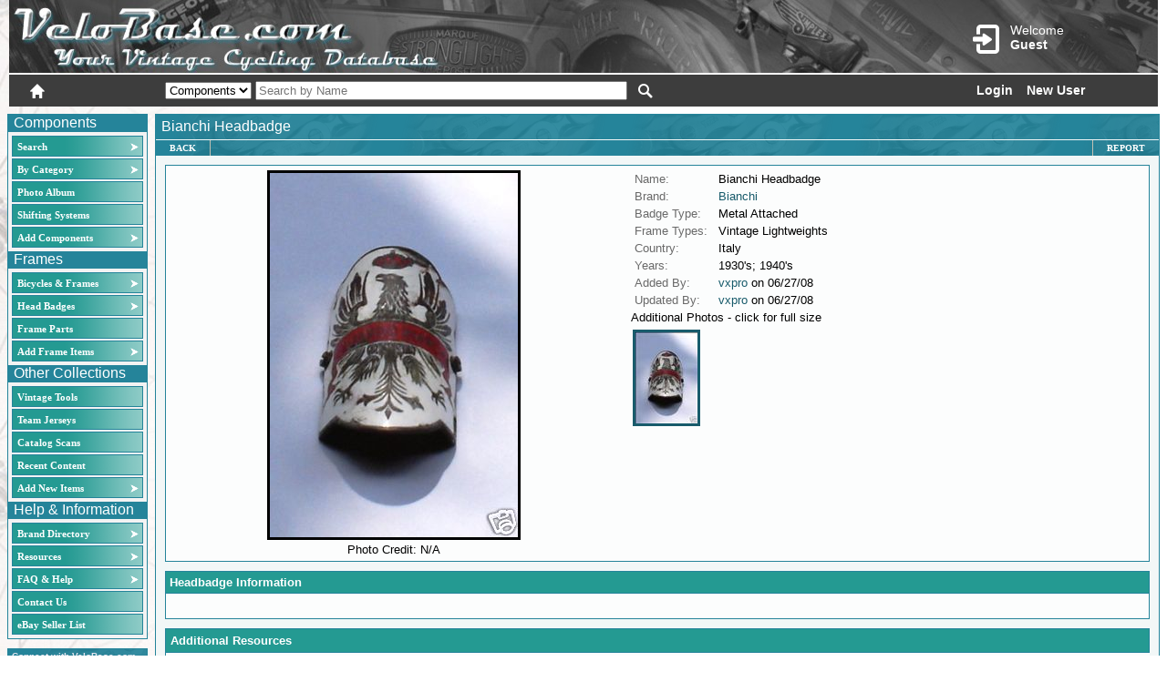

--- FILE ---
content_type: text/html; charset=utf-8
request_url: https://www.google.com/recaptcha/api2/anchor?ar=1&k=6LdGlL8ZAAAAANzoPg36qGmG9COAXiPipJfnn2lV&co=aHR0cHM6Ly92ZWxvYmFzZS5jb206NDQz&hl=en&v=PoyoqOPhxBO7pBk68S4YbpHZ&size=invisible&anchor-ms=20000&execute-ms=30000&cb=ghodvgf1a47r
body_size: 48680
content:
<!DOCTYPE HTML><html dir="ltr" lang="en"><head><meta http-equiv="Content-Type" content="text/html; charset=UTF-8">
<meta http-equiv="X-UA-Compatible" content="IE=edge">
<title>reCAPTCHA</title>
<style type="text/css">
/* cyrillic-ext */
@font-face {
  font-family: 'Roboto';
  font-style: normal;
  font-weight: 400;
  font-stretch: 100%;
  src: url(//fonts.gstatic.com/s/roboto/v48/KFO7CnqEu92Fr1ME7kSn66aGLdTylUAMa3GUBHMdazTgWw.woff2) format('woff2');
  unicode-range: U+0460-052F, U+1C80-1C8A, U+20B4, U+2DE0-2DFF, U+A640-A69F, U+FE2E-FE2F;
}
/* cyrillic */
@font-face {
  font-family: 'Roboto';
  font-style: normal;
  font-weight: 400;
  font-stretch: 100%;
  src: url(//fonts.gstatic.com/s/roboto/v48/KFO7CnqEu92Fr1ME7kSn66aGLdTylUAMa3iUBHMdazTgWw.woff2) format('woff2');
  unicode-range: U+0301, U+0400-045F, U+0490-0491, U+04B0-04B1, U+2116;
}
/* greek-ext */
@font-face {
  font-family: 'Roboto';
  font-style: normal;
  font-weight: 400;
  font-stretch: 100%;
  src: url(//fonts.gstatic.com/s/roboto/v48/KFO7CnqEu92Fr1ME7kSn66aGLdTylUAMa3CUBHMdazTgWw.woff2) format('woff2');
  unicode-range: U+1F00-1FFF;
}
/* greek */
@font-face {
  font-family: 'Roboto';
  font-style: normal;
  font-weight: 400;
  font-stretch: 100%;
  src: url(//fonts.gstatic.com/s/roboto/v48/KFO7CnqEu92Fr1ME7kSn66aGLdTylUAMa3-UBHMdazTgWw.woff2) format('woff2');
  unicode-range: U+0370-0377, U+037A-037F, U+0384-038A, U+038C, U+038E-03A1, U+03A3-03FF;
}
/* math */
@font-face {
  font-family: 'Roboto';
  font-style: normal;
  font-weight: 400;
  font-stretch: 100%;
  src: url(//fonts.gstatic.com/s/roboto/v48/KFO7CnqEu92Fr1ME7kSn66aGLdTylUAMawCUBHMdazTgWw.woff2) format('woff2');
  unicode-range: U+0302-0303, U+0305, U+0307-0308, U+0310, U+0312, U+0315, U+031A, U+0326-0327, U+032C, U+032F-0330, U+0332-0333, U+0338, U+033A, U+0346, U+034D, U+0391-03A1, U+03A3-03A9, U+03B1-03C9, U+03D1, U+03D5-03D6, U+03F0-03F1, U+03F4-03F5, U+2016-2017, U+2034-2038, U+203C, U+2040, U+2043, U+2047, U+2050, U+2057, U+205F, U+2070-2071, U+2074-208E, U+2090-209C, U+20D0-20DC, U+20E1, U+20E5-20EF, U+2100-2112, U+2114-2115, U+2117-2121, U+2123-214F, U+2190, U+2192, U+2194-21AE, U+21B0-21E5, U+21F1-21F2, U+21F4-2211, U+2213-2214, U+2216-22FF, U+2308-230B, U+2310, U+2319, U+231C-2321, U+2336-237A, U+237C, U+2395, U+239B-23B7, U+23D0, U+23DC-23E1, U+2474-2475, U+25AF, U+25B3, U+25B7, U+25BD, U+25C1, U+25CA, U+25CC, U+25FB, U+266D-266F, U+27C0-27FF, U+2900-2AFF, U+2B0E-2B11, U+2B30-2B4C, U+2BFE, U+3030, U+FF5B, U+FF5D, U+1D400-1D7FF, U+1EE00-1EEFF;
}
/* symbols */
@font-face {
  font-family: 'Roboto';
  font-style: normal;
  font-weight: 400;
  font-stretch: 100%;
  src: url(//fonts.gstatic.com/s/roboto/v48/KFO7CnqEu92Fr1ME7kSn66aGLdTylUAMaxKUBHMdazTgWw.woff2) format('woff2');
  unicode-range: U+0001-000C, U+000E-001F, U+007F-009F, U+20DD-20E0, U+20E2-20E4, U+2150-218F, U+2190, U+2192, U+2194-2199, U+21AF, U+21E6-21F0, U+21F3, U+2218-2219, U+2299, U+22C4-22C6, U+2300-243F, U+2440-244A, U+2460-24FF, U+25A0-27BF, U+2800-28FF, U+2921-2922, U+2981, U+29BF, U+29EB, U+2B00-2BFF, U+4DC0-4DFF, U+FFF9-FFFB, U+10140-1018E, U+10190-1019C, U+101A0, U+101D0-101FD, U+102E0-102FB, U+10E60-10E7E, U+1D2C0-1D2D3, U+1D2E0-1D37F, U+1F000-1F0FF, U+1F100-1F1AD, U+1F1E6-1F1FF, U+1F30D-1F30F, U+1F315, U+1F31C, U+1F31E, U+1F320-1F32C, U+1F336, U+1F378, U+1F37D, U+1F382, U+1F393-1F39F, U+1F3A7-1F3A8, U+1F3AC-1F3AF, U+1F3C2, U+1F3C4-1F3C6, U+1F3CA-1F3CE, U+1F3D4-1F3E0, U+1F3ED, U+1F3F1-1F3F3, U+1F3F5-1F3F7, U+1F408, U+1F415, U+1F41F, U+1F426, U+1F43F, U+1F441-1F442, U+1F444, U+1F446-1F449, U+1F44C-1F44E, U+1F453, U+1F46A, U+1F47D, U+1F4A3, U+1F4B0, U+1F4B3, U+1F4B9, U+1F4BB, U+1F4BF, U+1F4C8-1F4CB, U+1F4D6, U+1F4DA, U+1F4DF, U+1F4E3-1F4E6, U+1F4EA-1F4ED, U+1F4F7, U+1F4F9-1F4FB, U+1F4FD-1F4FE, U+1F503, U+1F507-1F50B, U+1F50D, U+1F512-1F513, U+1F53E-1F54A, U+1F54F-1F5FA, U+1F610, U+1F650-1F67F, U+1F687, U+1F68D, U+1F691, U+1F694, U+1F698, U+1F6AD, U+1F6B2, U+1F6B9-1F6BA, U+1F6BC, U+1F6C6-1F6CF, U+1F6D3-1F6D7, U+1F6E0-1F6EA, U+1F6F0-1F6F3, U+1F6F7-1F6FC, U+1F700-1F7FF, U+1F800-1F80B, U+1F810-1F847, U+1F850-1F859, U+1F860-1F887, U+1F890-1F8AD, U+1F8B0-1F8BB, U+1F8C0-1F8C1, U+1F900-1F90B, U+1F93B, U+1F946, U+1F984, U+1F996, U+1F9E9, U+1FA00-1FA6F, U+1FA70-1FA7C, U+1FA80-1FA89, U+1FA8F-1FAC6, U+1FACE-1FADC, U+1FADF-1FAE9, U+1FAF0-1FAF8, U+1FB00-1FBFF;
}
/* vietnamese */
@font-face {
  font-family: 'Roboto';
  font-style: normal;
  font-weight: 400;
  font-stretch: 100%;
  src: url(//fonts.gstatic.com/s/roboto/v48/KFO7CnqEu92Fr1ME7kSn66aGLdTylUAMa3OUBHMdazTgWw.woff2) format('woff2');
  unicode-range: U+0102-0103, U+0110-0111, U+0128-0129, U+0168-0169, U+01A0-01A1, U+01AF-01B0, U+0300-0301, U+0303-0304, U+0308-0309, U+0323, U+0329, U+1EA0-1EF9, U+20AB;
}
/* latin-ext */
@font-face {
  font-family: 'Roboto';
  font-style: normal;
  font-weight: 400;
  font-stretch: 100%;
  src: url(//fonts.gstatic.com/s/roboto/v48/KFO7CnqEu92Fr1ME7kSn66aGLdTylUAMa3KUBHMdazTgWw.woff2) format('woff2');
  unicode-range: U+0100-02BA, U+02BD-02C5, U+02C7-02CC, U+02CE-02D7, U+02DD-02FF, U+0304, U+0308, U+0329, U+1D00-1DBF, U+1E00-1E9F, U+1EF2-1EFF, U+2020, U+20A0-20AB, U+20AD-20C0, U+2113, U+2C60-2C7F, U+A720-A7FF;
}
/* latin */
@font-face {
  font-family: 'Roboto';
  font-style: normal;
  font-weight: 400;
  font-stretch: 100%;
  src: url(//fonts.gstatic.com/s/roboto/v48/KFO7CnqEu92Fr1ME7kSn66aGLdTylUAMa3yUBHMdazQ.woff2) format('woff2');
  unicode-range: U+0000-00FF, U+0131, U+0152-0153, U+02BB-02BC, U+02C6, U+02DA, U+02DC, U+0304, U+0308, U+0329, U+2000-206F, U+20AC, U+2122, U+2191, U+2193, U+2212, U+2215, U+FEFF, U+FFFD;
}
/* cyrillic-ext */
@font-face {
  font-family: 'Roboto';
  font-style: normal;
  font-weight: 500;
  font-stretch: 100%;
  src: url(//fonts.gstatic.com/s/roboto/v48/KFO7CnqEu92Fr1ME7kSn66aGLdTylUAMa3GUBHMdazTgWw.woff2) format('woff2');
  unicode-range: U+0460-052F, U+1C80-1C8A, U+20B4, U+2DE0-2DFF, U+A640-A69F, U+FE2E-FE2F;
}
/* cyrillic */
@font-face {
  font-family: 'Roboto';
  font-style: normal;
  font-weight: 500;
  font-stretch: 100%;
  src: url(//fonts.gstatic.com/s/roboto/v48/KFO7CnqEu92Fr1ME7kSn66aGLdTylUAMa3iUBHMdazTgWw.woff2) format('woff2');
  unicode-range: U+0301, U+0400-045F, U+0490-0491, U+04B0-04B1, U+2116;
}
/* greek-ext */
@font-face {
  font-family: 'Roboto';
  font-style: normal;
  font-weight: 500;
  font-stretch: 100%;
  src: url(//fonts.gstatic.com/s/roboto/v48/KFO7CnqEu92Fr1ME7kSn66aGLdTylUAMa3CUBHMdazTgWw.woff2) format('woff2');
  unicode-range: U+1F00-1FFF;
}
/* greek */
@font-face {
  font-family: 'Roboto';
  font-style: normal;
  font-weight: 500;
  font-stretch: 100%;
  src: url(//fonts.gstatic.com/s/roboto/v48/KFO7CnqEu92Fr1ME7kSn66aGLdTylUAMa3-UBHMdazTgWw.woff2) format('woff2');
  unicode-range: U+0370-0377, U+037A-037F, U+0384-038A, U+038C, U+038E-03A1, U+03A3-03FF;
}
/* math */
@font-face {
  font-family: 'Roboto';
  font-style: normal;
  font-weight: 500;
  font-stretch: 100%;
  src: url(//fonts.gstatic.com/s/roboto/v48/KFO7CnqEu92Fr1ME7kSn66aGLdTylUAMawCUBHMdazTgWw.woff2) format('woff2');
  unicode-range: U+0302-0303, U+0305, U+0307-0308, U+0310, U+0312, U+0315, U+031A, U+0326-0327, U+032C, U+032F-0330, U+0332-0333, U+0338, U+033A, U+0346, U+034D, U+0391-03A1, U+03A3-03A9, U+03B1-03C9, U+03D1, U+03D5-03D6, U+03F0-03F1, U+03F4-03F5, U+2016-2017, U+2034-2038, U+203C, U+2040, U+2043, U+2047, U+2050, U+2057, U+205F, U+2070-2071, U+2074-208E, U+2090-209C, U+20D0-20DC, U+20E1, U+20E5-20EF, U+2100-2112, U+2114-2115, U+2117-2121, U+2123-214F, U+2190, U+2192, U+2194-21AE, U+21B0-21E5, U+21F1-21F2, U+21F4-2211, U+2213-2214, U+2216-22FF, U+2308-230B, U+2310, U+2319, U+231C-2321, U+2336-237A, U+237C, U+2395, U+239B-23B7, U+23D0, U+23DC-23E1, U+2474-2475, U+25AF, U+25B3, U+25B7, U+25BD, U+25C1, U+25CA, U+25CC, U+25FB, U+266D-266F, U+27C0-27FF, U+2900-2AFF, U+2B0E-2B11, U+2B30-2B4C, U+2BFE, U+3030, U+FF5B, U+FF5D, U+1D400-1D7FF, U+1EE00-1EEFF;
}
/* symbols */
@font-face {
  font-family: 'Roboto';
  font-style: normal;
  font-weight: 500;
  font-stretch: 100%;
  src: url(//fonts.gstatic.com/s/roboto/v48/KFO7CnqEu92Fr1ME7kSn66aGLdTylUAMaxKUBHMdazTgWw.woff2) format('woff2');
  unicode-range: U+0001-000C, U+000E-001F, U+007F-009F, U+20DD-20E0, U+20E2-20E4, U+2150-218F, U+2190, U+2192, U+2194-2199, U+21AF, U+21E6-21F0, U+21F3, U+2218-2219, U+2299, U+22C4-22C6, U+2300-243F, U+2440-244A, U+2460-24FF, U+25A0-27BF, U+2800-28FF, U+2921-2922, U+2981, U+29BF, U+29EB, U+2B00-2BFF, U+4DC0-4DFF, U+FFF9-FFFB, U+10140-1018E, U+10190-1019C, U+101A0, U+101D0-101FD, U+102E0-102FB, U+10E60-10E7E, U+1D2C0-1D2D3, U+1D2E0-1D37F, U+1F000-1F0FF, U+1F100-1F1AD, U+1F1E6-1F1FF, U+1F30D-1F30F, U+1F315, U+1F31C, U+1F31E, U+1F320-1F32C, U+1F336, U+1F378, U+1F37D, U+1F382, U+1F393-1F39F, U+1F3A7-1F3A8, U+1F3AC-1F3AF, U+1F3C2, U+1F3C4-1F3C6, U+1F3CA-1F3CE, U+1F3D4-1F3E0, U+1F3ED, U+1F3F1-1F3F3, U+1F3F5-1F3F7, U+1F408, U+1F415, U+1F41F, U+1F426, U+1F43F, U+1F441-1F442, U+1F444, U+1F446-1F449, U+1F44C-1F44E, U+1F453, U+1F46A, U+1F47D, U+1F4A3, U+1F4B0, U+1F4B3, U+1F4B9, U+1F4BB, U+1F4BF, U+1F4C8-1F4CB, U+1F4D6, U+1F4DA, U+1F4DF, U+1F4E3-1F4E6, U+1F4EA-1F4ED, U+1F4F7, U+1F4F9-1F4FB, U+1F4FD-1F4FE, U+1F503, U+1F507-1F50B, U+1F50D, U+1F512-1F513, U+1F53E-1F54A, U+1F54F-1F5FA, U+1F610, U+1F650-1F67F, U+1F687, U+1F68D, U+1F691, U+1F694, U+1F698, U+1F6AD, U+1F6B2, U+1F6B9-1F6BA, U+1F6BC, U+1F6C6-1F6CF, U+1F6D3-1F6D7, U+1F6E0-1F6EA, U+1F6F0-1F6F3, U+1F6F7-1F6FC, U+1F700-1F7FF, U+1F800-1F80B, U+1F810-1F847, U+1F850-1F859, U+1F860-1F887, U+1F890-1F8AD, U+1F8B0-1F8BB, U+1F8C0-1F8C1, U+1F900-1F90B, U+1F93B, U+1F946, U+1F984, U+1F996, U+1F9E9, U+1FA00-1FA6F, U+1FA70-1FA7C, U+1FA80-1FA89, U+1FA8F-1FAC6, U+1FACE-1FADC, U+1FADF-1FAE9, U+1FAF0-1FAF8, U+1FB00-1FBFF;
}
/* vietnamese */
@font-face {
  font-family: 'Roboto';
  font-style: normal;
  font-weight: 500;
  font-stretch: 100%;
  src: url(//fonts.gstatic.com/s/roboto/v48/KFO7CnqEu92Fr1ME7kSn66aGLdTylUAMa3OUBHMdazTgWw.woff2) format('woff2');
  unicode-range: U+0102-0103, U+0110-0111, U+0128-0129, U+0168-0169, U+01A0-01A1, U+01AF-01B0, U+0300-0301, U+0303-0304, U+0308-0309, U+0323, U+0329, U+1EA0-1EF9, U+20AB;
}
/* latin-ext */
@font-face {
  font-family: 'Roboto';
  font-style: normal;
  font-weight: 500;
  font-stretch: 100%;
  src: url(//fonts.gstatic.com/s/roboto/v48/KFO7CnqEu92Fr1ME7kSn66aGLdTylUAMa3KUBHMdazTgWw.woff2) format('woff2');
  unicode-range: U+0100-02BA, U+02BD-02C5, U+02C7-02CC, U+02CE-02D7, U+02DD-02FF, U+0304, U+0308, U+0329, U+1D00-1DBF, U+1E00-1E9F, U+1EF2-1EFF, U+2020, U+20A0-20AB, U+20AD-20C0, U+2113, U+2C60-2C7F, U+A720-A7FF;
}
/* latin */
@font-face {
  font-family: 'Roboto';
  font-style: normal;
  font-weight: 500;
  font-stretch: 100%;
  src: url(//fonts.gstatic.com/s/roboto/v48/KFO7CnqEu92Fr1ME7kSn66aGLdTylUAMa3yUBHMdazQ.woff2) format('woff2');
  unicode-range: U+0000-00FF, U+0131, U+0152-0153, U+02BB-02BC, U+02C6, U+02DA, U+02DC, U+0304, U+0308, U+0329, U+2000-206F, U+20AC, U+2122, U+2191, U+2193, U+2212, U+2215, U+FEFF, U+FFFD;
}
/* cyrillic-ext */
@font-face {
  font-family: 'Roboto';
  font-style: normal;
  font-weight: 900;
  font-stretch: 100%;
  src: url(//fonts.gstatic.com/s/roboto/v48/KFO7CnqEu92Fr1ME7kSn66aGLdTylUAMa3GUBHMdazTgWw.woff2) format('woff2');
  unicode-range: U+0460-052F, U+1C80-1C8A, U+20B4, U+2DE0-2DFF, U+A640-A69F, U+FE2E-FE2F;
}
/* cyrillic */
@font-face {
  font-family: 'Roboto';
  font-style: normal;
  font-weight: 900;
  font-stretch: 100%;
  src: url(//fonts.gstatic.com/s/roboto/v48/KFO7CnqEu92Fr1ME7kSn66aGLdTylUAMa3iUBHMdazTgWw.woff2) format('woff2');
  unicode-range: U+0301, U+0400-045F, U+0490-0491, U+04B0-04B1, U+2116;
}
/* greek-ext */
@font-face {
  font-family: 'Roboto';
  font-style: normal;
  font-weight: 900;
  font-stretch: 100%;
  src: url(//fonts.gstatic.com/s/roboto/v48/KFO7CnqEu92Fr1ME7kSn66aGLdTylUAMa3CUBHMdazTgWw.woff2) format('woff2');
  unicode-range: U+1F00-1FFF;
}
/* greek */
@font-face {
  font-family: 'Roboto';
  font-style: normal;
  font-weight: 900;
  font-stretch: 100%;
  src: url(//fonts.gstatic.com/s/roboto/v48/KFO7CnqEu92Fr1ME7kSn66aGLdTylUAMa3-UBHMdazTgWw.woff2) format('woff2');
  unicode-range: U+0370-0377, U+037A-037F, U+0384-038A, U+038C, U+038E-03A1, U+03A3-03FF;
}
/* math */
@font-face {
  font-family: 'Roboto';
  font-style: normal;
  font-weight: 900;
  font-stretch: 100%;
  src: url(//fonts.gstatic.com/s/roboto/v48/KFO7CnqEu92Fr1ME7kSn66aGLdTylUAMawCUBHMdazTgWw.woff2) format('woff2');
  unicode-range: U+0302-0303, U+0305, U+0307-0308, U+0310, U+0312, U+0315, U+031A, U+0326-0327, U+032C, U+032F-0330, U+0332-0333, U+0338, U+033A, U+0346, U+034D, U+0391-03A1, U+03A3-03A9, U+03B1-03C9, U+03D1, U+03D5-03D6, U+03F0-03F1, U+03F4-03F5, U+2016-2017, U+2034-2038, U+203C, U+2040, U+2043, U+2047, U+2050, U+2057, U+205F, U+2070-2071, U+2074-208E, U+2090-209C, U+20D0-20DC, U+20E1, U+20E5-20EF, U+2100-2112, U+2114-2115, U+2117-2121, U+2123-214F, U+2190, U+2192, U+2194-21AE, U+21B0-21E5, U+21F1-21F2, U+21F4-2211, U+2213-2214, U+2216-22FF, U+2308-230B, U+2310, U+2319, U+231C-2321, U+2336-237A, U+237C, U+2395, U+239B-23B7, U+23D0, U+23DC-23E1, U+2474-2475, U+25AF, U+25B3, U+25B7, U+25BD, U+25C1, U+25CA, U+25CC, U+25FB, U+266D-266F, U+27C0-27FF, U+2900-2AFF, U+2B0E-2B11, U+2B30-2B4C, U+2BFE, U+3030, U+FF5B, U+FF5D, U+1D400-1D7FF, U+1EE00-1EEFF;
}
/* symbols */
@font-face {
  font-family: 'Roboto';
  font-style: normal;
  font-weight: 900;
  font-stretch: 100%;
  src: url(//fonts.gstatic.com/s/roboto/v48/KFO7CnqEu92Fr1ME7kSn66aGLdTylUAMaxKUBHMdazTgWw.woff2) format('woff2');
  unicode-range: U+0001-000C, U+000E-001F, U+007F-009F, U+20DD-20E0, U+20E2-20E4, U+2150-218F, U+2190, U+2192, U+2194-2199, U+21AF, U+21E6-21F0, U+21F3, U+2218-2219, U+2299, U+22C4-22C6, U+2300-243F, U+2440-244A, U+2460-24FF, U+25A0-27BF, U+2800-28FF, U+2921-2922, U+2981, U+29BF, U+29EB, U+2B00-2BFF, U+4DC0-4DFF, U+FFF9-FFFB, U+10140-1018E, U+10190-1019C, U+101A0, U+101D0-101FD, U+102E0-102FB, U+10E60-10E7E, U+1D2C0-1D2D3, U+1D2E0-1D37F, U+1F000-1F0FF, U+1F100-1F1AD, U+1F1E6-1F1FF, U+1F30D-1F30F, U+1F315, U+1F31C, U+1F31E, U+1F320-1F32C, U+1F336, U+1F378, U+1F37D, U+1F382, U+1F393-1F39F, U+1F3A7-1F3A8, U+1F3AC-1F3AF, U+1F3C2, U+1F3C4-1F3C6, U+1F3CA-1F3CE, U+1F3D4-1F3E0, U+1F3ED, U+1F3F1-1F3F3, U+1F3F5-1F3F7, U+1F408, U+1F415, U+1F41F, U+1F426, U+1F43F, U+1F441-1F442, U+1F444, U+1F446-1F449, U+1F44C-1F44E, U+1F453, U+1F46A, U+1F47D, U+1F4A3, U+1F4B0, U+1F4B3, U+1F4B9, U+1F4BB, U+1F4BF, U+1F4C8-1F4CB, U+1F4D6, U+1F4DA, U+1F4DF, U+1F4E3-1F4E6, U+1F4EA-1F4ED, U+1F4F7, U+1F4F9-1F4FB, U+1F4FD-1F4FE, U+1F503, U+1F507-1F50B, U+1F50D, U+1F512-1F513, U+1F53E-1F54A, U+1F54F-1F5FA, U+1F610, U+1F650-1F67F, U+1F687, U+1F68D, U+1F691, U+1F694, U+1F698, U+1F6AD, U+1F6B2, U+1F6B9-1F6BA, U+1F6BC, U+1F6C6-1F6CF, U+1F6D3-1F6D7, U+1F6E0-1F6EA, U+1F6F0-1F6F3, U+1F6F7-1F6FC, U+1F700-1F7FF, U+1F800-1F80B, U+1F810-1F847, U+1F850-1F859, U+1F860-1F887, U+1F890-1F8AD, U+1F8B0-1F8BB, U+1F8C0-1F8C1, U+1F900-1F90B, U+1F93B, U+1F946, U+1F984, U+1F996, U+1F9E9, U+1FA00-1FA6F, U+1FA70-1FA7C, U+1FA80-1FA89, U+1FA8F-1FAC6, U+1FACE-1FADC, U+1FADF-1FAE9, U+1FAF0-1FAF8, U+1FB00-1FBFF;
}
/* vietnamese */
@font-face {
  font-family: 'Roboto';
  font-style: normal;
  font-weight: 900;
  font-stretch: 100%;
  src: url(//fonts.gstatic.com/s/roboto/v48/KFO7CnqEu92Fr1ME7kSn66aGLdTylUAMa3OUBHMdazTgWw.woff2) format('woff2');
  unicode-range: U+0102-0103, U+0110-0111, U+0128-0129, U+0168-0169, U+01A0-01A1, U+01AF-01B0, U+0300-0301, U+0303-0304, U+0308-0309, U+0323, U+0329, U+1EA0-1EF9, U+20AB;
}
/* latin-ext */
@font-face {
  font-family: 'Roboto';
  font-style: normal;
  font-weight: 900;
  font-stretch: 100%;
  src: url(//fonts.gstatic.com/s/roboto/v48/KFO7CnqEu92Fr1ME7kSn66aGLdTylUAMa3KUBHMdazTgWw.woff2) format('woff2');
  unicode-range: U+0100-02BA, U+02BD-02C5, U+02C7-02CC, U+02CE-02D7, U+02DD-02FF, U+0304, U+0308, U+0329, U+1D00-1DBF, U+1E00-1E9F, U+1EF2-1EFF, U+2020, U+20A0-20AB, U+20AD-20C0, U+2113, U+2C60-2C7F, U+A720-A7FF;
}
/* latin */
@font-face {
  font-family: 'Roboto';
  font-style: normal;
  font-weight: 900;
  font-stretch: 100%;
  src: url(//fonts.gstatic.com/s/roboto/v48/KFO7CnqEu92Fr1ME7kSn66aGLdTylUAMa3yUBHMdazQ.woff2) format('woff2');
  unicode-range: U+0000-00FF, U+0131, U+0152-0153, U+02BB-02BC, U+02C6, U+02DA, U+02DC, U+0304, U+0308, U+0329, U+2000-206F, U+20AC, U+2122, U+2191, U+2193, U+2212, U+2215, U+FEFF, U+FFFD;
}

</style>
<link rel="stylesheet" type="text/css" href="https://www.gstatic.com/recaptcha/releases/PoyoqOPhxBO7pBk68S4YbpHZ/styles__ltr.css">
<script nonce="uldAUwCozuD9vRvL7QupyA" type="text/javascript">window['__recaptcha_api'] = 'https://www.google.com/recaptcha/api2/';</script>
<script type="text/javascript" src="https://www.gstatic.com/recaptcha/releases/PoyoqOPhxBO7pBk68S4YbpHZ/recaptcha__en.js" nonce="uldAUwCozuD9vRvL7QupyA">
      
    </script></head>
<body><div id="rc-anchor-alert" class="rc-anchor-alert"></div>
<input type="hidden" id="recaptcha-token" value="[base64]">
<script type="text/javascript" nonce="uldAUwCozuD9vRvL7QupyA">
      recaptcha.anchor.Main.init("[\x22ainput\x22,[\x22bgdata\x22,\x22\x22,\[base64]/[base64]/[base64]/[base64]/[base64]/[base64]/[base64]/[base64]/[base64]/[base64]\\u003d\x22,\[base64]\x22,\[base64]/[base64]/[base64]/DqMObw5lYSRbDo8Obw5vDhhJBWcOnwqlOw6Jrw5kBwrfCt0EWTRzDqlTDo8O9UcOiwol6wprDuMO6wqvDkcONAFpAWn/[base64]/[base64]/CrA1gAcK9YzfDvsK+wpUbwrxawpkHw4bCtMKiwovDhGDCkH5Tw7ZWF8OUSnTDhcOIGcOXIAvDrywaw53Cv0XCvsOWw7fDsVduMDDCk8KSwpFzeMKBwqNQwofDoz7DhgdTw7Itw40UwpjDlHlXw4A2GcK2YQ8ZXA/Di8Oma13CgsO0wqZbwoRFw4XCncOIwqkeW8Otw406cgzDmcKXw4YRwqJ/[base64]/DuV4pecKqwqg+w5DDv8Ojw5YBw5ocHVFqw5QPbwfCocKqw5Abw7HDvEM9wp4gEHgRcAvCuVw6wqvDs8KTZsKfIMK8UhvCv8KWw6XDtcOgw5Z9wp9JHR3CvCbDrzB9w4/Dt2Y5bUTDs0Z/[base64]/[base64]/[base64]/CmVplHkMDB0Mtwp1oMUgveGjChcOyw67DjnnCkj/[base64]/ZBDDhzXDhsKbw6Qow43Cmh8mw7MUw59FYyTDnMK3w4Eew5omw5FFwox/w6xkwp0iQDkUwoDCoQ7Dl8KCwofDoUomLMKow4zCmMO0CFEwMQ/CkcKBSnHDoMOpTsOswq7CqzFUC8KGwqckAMOEw6heVcOTIcKwdVZbwqHDocO5woPCi34zwop0wrvCiQHDucOdfQBEwpJiwrhtXALDhcOoXHLCpw0PwqZkw7g/dcOUFnIgw4bDssOvLMKDw4oew40jSmoLbA/CsEAiJcK1Yw/[base64]/DnMOCNREiXsOeYwciwot1TlfDnk8oOEnClcOsw7NZQETCsETCpU/DpS8Jw6pZw53DlMKBwofCt8K0w4vDvEfCscKrAlPDusO/[base64]/w5p4Q8OQG2kawr3CnTp/VsOowqLCpnUiUGA5wqXDrsOmBMOTw5fCggxrO8KbaVLDrk3Cg04cw5o5EMOrWsOAw6fCvxrDoVYYGsOOwq9+dcOOw6fDvcONwpFmNEY0woDCtsO7cw5qexLCjw4KXMOGacKiAl1Lw4HDmAPDocKGVsOrRcKhYcOXScKZJ8OCwpVswrpjDh/DogU0ckXDrzPCpCUOwpQWLTJrfRUHME3CksK4dcOfKMK0w7DDnSfCgQjDs8OswofDqm5ow47CnsO/w5IkecKYaMOLw6jCuAjCplPDvzUFTMKTQm3Dvw5JEcK6w50/w7AFV8OvfG8bwovCiGI3YiYHw7vDqsKmIy3CpsOywoTDiMOow7dAA2Jtw4/CpMKCw4EDBMKFw4XCtMKROcK2wq/CpsK4wqjDr2kgYMOhwrpHw6ENDMO6wqLDhMKtbj3DhMOBdBLDncK1Aj7DmMK2wonCkivDoQfCpcKUwqFuw43DgMOycmrCjC/CuV3Cn8OHwoHDnUrDqmkTwrkYOcOwRMOPwrzDujjCujvDrSXDpApxH0A7wrcEwo7CgDgtTcOpHsKEw7tvXWgKw6tGK37DhQvDk8Ovw4jDt8KIwpIywodZw75xUsOWwo06wp3DscOHw74cw6rDv8KzbsO4ScOPK8OGERsBwpwXwqJ5F8KbwqdwUh/DoMKZY8KWez7DmMOpwrTDiQjCi8Kaw4A3woU8wpwIw5jCkCg1E8KCf1tfNsKcw71oMUgdw5nCp03ClSZhw7zCh0HCqH/Do29cw70jwofDsmxMNErCiXTDm8KVw69jw5VHNsKYw6fDk3XDnsOpwqFSworDvcK+w4/Dg33DtMKQwqI/U8O5MSbCrcOTwpphbG4uw4BabsKswrPDuUPCtsOLw7vDjUvCvMOYbHrDl0LCgiLCqyxkEcKXR8KNPcKoQsKkwoVzdsK0Elckw5gPNcKMw6DDmkk/HmFMUlgyw5LDmsKYw5QLXsK1EBAeczNyVsOiJ0lyAj9lJRlLwqweHsOsw48IwoXCssOPwow4azxhaMKVw75Xwo/DmcOFEsO0YMO7w7HCiMOAfFI+w4TCscOIPMOHccKOwr/DhcO3w4gyFEUYfMKvaEpPYlIXwrTDrcKzdmM0UXESfMKTw40QwrRSw7Jrw7sqw73Cu2gMJ8Ozw7oNYsO3wrjDvCwQwpjDuUjClMORTGrCvsK3UmlEw79Vw41Xw6J/[base64]/DrMKPWULCnMOxwqbCmkjCijPCu8OxCMOcw61iw7bChGpXEQQuw5zChRXDisKAw67Cj2YuwroDw6UAQ8KxwpPDrsKHVMK7w5chw6R3w78BX2tMHBfDjW3Dnk/[base64]/WsK4w4rDmsK/w6kkw7PDpxDCp8KMwpsiagtVJVQvwqTCqcODScKQQsKjGQvCnz7CisKHw6NPwrcLF8Ouf0phw6vCqMKGXTJqZDzDj8K/D2TDv2Bje8OYPsKfZFVnw5/CksOkw7PCvmoxQsOUwpLChsK8w7hRw6JIw4spw6DDvMOPXsO7NcOvw7glwrEyB8K3GGkvw7TCtg0aw6LCjR0TwrzCjnXDh1wzw77CssOdwpxYOzHDmMOVwqYnGcOlXMKCw7BQZsOCLkN+U0nDncOOW8OkAcKqFwVFecOZHMKifmFgKQ3DqsOtw5R/WMOYQFNIL2Jow4DCosOtS1bDoCjDtjTDgCbCssKnw5M0LcOOwoTClSvDgcOWQxLCogsbVVF8ScKnWcKvWyHDvRhrw69GJQ3DpMKvw7vCpsOOBjEkw7fDv0tMZw/CjMOrwq3CpcOqw77DnsKvw7/DuMOTwqN8VTfCqcKZPVQiK8OewpMlw5nDscOHw7rDoknDj8O8wrHCvMKYwrE9ZcKGdSvDkMKqJsKBQsOZw5fDuT9jwrR/wpUESsOLIjHDk8KLw4nDpnXDrsOTwovChsOdTxALw4XCvMKbwq7CiWBBw5ZgcsKGwr4AE8OIwqxpwpwEUlRlIG3Dti8EOXxswr55wp/Dm8OzwrjDhAcWw4tIwr4VGVYqwpXDocOKWsOQf8KRd8KgR2EZwoRhw5/Dnl3DiyjCs3NiGsKhwqB7L8Ogwq9Two7DgxLDlicZw5PDh8O0wozDkcOcE8Oyw5HDl8K/wpgvasKcQGpvw6vCvMKXwqjDhVtUDRMPRsKEHmDCjcKoexzDkMKSw43DjMK+w6LCscO6FMOSw5bDocK8d8KuX8KRw5AFDFPCuWxPZMKVw6/DhsKqQsKeWsO5w7gbDlrCk0jDlzBfBjIsbBo3YlsbwohEw5ggwoHDl8KiK8KVw4fDn01sGVN/XMKPUCXDo8Kvw5rDvcK5aiHCjcO3NGDDjcKFAEfDnDJ1wo/CrHM4wqzDjDVeeRzDhcOibFUHc3EmwpDDtR1FCy4nwqlPNcO9w7EFScKlwoIdw4EWaMO7wpTDp145wp3CrkLDn8OuNknDgcK+XsOmUsKcwprDt8KkNGokw5rDmCxbJcKQwrwnZCDDqzINw5xVIVoRw5/DmHYBwqLDuMOAVsKKwr/CjDXCvE4gw5/CkShZWwNwF3LDoTpAKcOTXwvDjsO1wrRyZAlOw6oBw6Q2JU7CtsKFdmJGNWIawrPCm8OZPAXDtXHDlWU6dsKVT8KzwpNtwrjCmsOTwoTCgcO1w6InL8KvwrdLEcKIw6/Cth3ClcOQwrjDgmBnw4XCuGXCtwTCgMO2fwPDpnR4wrTCpQQ9w4DDuMKWw5nDmTHCn8OWw49Vw4DDuFPCr8KVCwIvw73DozbDhcKGeMKSe8OJBwjCuX9Ab8KIXsOvHBzClsKZw5d0Jn3Ds0gGVsKbwqvDpsKxAsOBKcO/LcKpw6nCimfDhT/Dv8KEXcKhwoNYwpzChRBnVmvDkgrDun5WVklNwo7DglDChMOAISXCsMKEe8KHeMKnbCHCpcKJwqDDkcKCVDnChkDDlnIKw6/CiMKhw7rCosKbwoxzWQbCk8KwwpBUOcKcwrrCn1DDucOiwpTCklF4WcOFwr8EDsK/wr3Co3puEELDvEgbwqfDnsKLw6EDcRrCryJ9w5LClnU8Bk7DjmdnbsOrwql5CcOhbS1qw5LCtcKmw7vDgMOmw7nDg2zDvMOnwo3CuUvDv8Oxw5HCgMKTwqtyGDfDvsKiw5TDp8OhKDUUBkbDkcOuw4kaQMK3ZsOAw5QWYcO4w6A/[base64]/wrMRdz7Drl5iw5XDigAkw7NiZmATw4N2w70bw7jCgsKuP8KZDRVUw79/[base64]/w75zw6EWdw0dBBoaw4LDnsKKDiPCosKAbcKLVMKgL23DpMOkwr7CtDM5aRLDnsOLXMORwo4Vcz7DtnRcwp/DoDDCv3/DncO0XMOOVH7DojPCoiDDhMOAw47CtsOCwoHDrxcawozDt8KTFsOEw5ZMTsK1dMOqwr0RGMOOwopkfcKhw63CuB8xD0fCgcOpNzV9wql1w6rCn8O7E8OOwqNFw47CrMObTVNfFMK/[base64]/CuH7DrwF3OHRgTMOhwp/CicOuCcKXV8OAe8ONSH0EAkdxEsOuwoBRRQ7Dk8KMwp7CuXUJw6HCjX1oIsO/TGjDqMODw7zDgMOjClw8HsKeamTCtwo9w43CpsKJNsO2wo7Dvw7CixLDukrDowDCqMOPw7PDkMKIw7kHwofDoXTDj8K+AAB6w70Fwq/Dr8OqwrjCn8Obwoplwp/Dr8KgMFfCom/CjnBrEcO2fsOnFX5jNAbDjG8Pw7k1wonDvEkJwoQiw5tiWCrDvsKpwrbDpMOzV8O8PcO/XHzDln/CtkjCmMKPBmbCu8KyDHUlwp/CvHbCu8Kzwp3DjhzDliYvwoZFRMOiSH0xwrwAFgjCocKdw4pNw5VsfCDDkXZcwo0MwrbDsGnDssKCw4ZTDTzDtSDCq8KAJcKGw6ZUw6ceH8OPw4fCnXbDgz7DsMKGSsOhF2zDgDJ1K8O/aVNDw57Cv8KiZQfDvsONw7hMcnXDiMKCw7/DmcOaw6FcAV3CsAfCmcO1PxBTM8OzEcK4w5bChsKdHEkJwpkJw4DCoMOnb8K4fsK6wq5keBbDt0Q3UsOZw5N+w6HDqsKpbsKowqDDoABSRmjDrMKsw7jDsxfCgMO/IcOoCMOeZRXDtMOpwqbDu8KOwoHCqsKFKArCvgttw4UiYsKVZcOXZBrDnTMqWA8owovCmVQgRh9nW8KxDcKEwq4dwrdEW8KGDRvDqkLDisK9QUbDnRV/GsKFwp7CnlLDkMKJw59JUjbCs8OqwpzDkF4rw7jDtVXDmcOnw43Ckx/Dv1PCmMKqwoBpUMOqHcKnw4U7R1bChGwobsORwpktwrjDuUrDlETDucKLwp3Dj0HCtsKEw5vCucKLeyVvIcKfw4nChsOqbkjDoFvCgcKTV1bCvcKSVMOEwp3CsyDDucO8wrPCpARuwpkZwqDCpcK7wqjChXF9RhjDrlzDu8KELMKkBCtyZwE8TcOvwqtvwr/[base64]/DlWkvUCzDhcOGKMOyw5c6BjXCrhAoC8O1w7jDv8OYwqjCiMKFw77CncOVBE/[base64]/[base64]/[base64]/Dk8Kjw7fDi8OJwrcocMKqF34yw7slwrVxw7/ClzJYAMOAw7HCp8OSw6LDi8OIwonDswkCwqTChsOew7IkBMK6wowgw63Dh1PCosKWwp3CgkI3w49jwqbCgQ/Cr8Kkw7hOf8OawpfDpcOmMS/CiwZnwprCvHIZX8KEwpEEaHnDl8KBdEvCmMOdesK4OcOINMKwBmjCg8OawoTCjcKWw6fCv39fw5M7w5tpwqNIbcKqw6B0IjzCh8KCRFrCrx49BTE/QCjDg8KUw5jCmsOBwqnClnjDsDlGHx7CqGddE8K4w5zDtMOtwonDpcOQNMOxTQbDlcKgwpQhw6lpKcOFbMOvd8KJwoFYOCNCRsKqe8OMw7bCknsVfUbDjsONJyp1dMKwccO3JSVyMsKjwopQw5lIP2/Cqm0OwqjDlTdLWBZXwrTDjcO+w49XDH7CoMKnwqIvW1Znw5sMw6NJCcKpdQTCo8OfwqXChScgVcOUwoc1w5MFWMKBfMOUwpo6AD4kHcKmwrvCgBDCgioTwoNVw7bCiMKcw7FHb3bDo3M2wpBZwq/Du8KIPU0twr7CsVU2Ph0yw6XDiMKtQ8Osw7LCvsK3wr/Dr8O+woFywqUaKCtbFsODw77DkFYrw53DjMOWPsKBwp/[base64]/DvkAWwr/CuMK+w47Dr1YLwqA5AHbCh8OKwphAw715woQ4wp/[base64]/DkHwvP2ZlwqVwOsOSw7DDlsKHw5rCjMOKw4jCtMK4PsKhw60XKsK8IxcASkbCvsKXwoQswp0jwrQve8ONwqHDkQ9mwqsla1ZmwrdNw6dVLMKDcMOsw6jCp8Okw4N4w7TCgcOKwrTDnMOFZjTDuR/Dmks5fBhQCkvClcOHY8KCXsK7EMO+G8OqZMOsB8OYw7zDuwsEZsKfRGMnw6TCtwbCkMKnwrnCvmLDlg0+wp8awqLCuxo3wpbDqsOkwqzDqTvDj1bDtDzCglcVw7/CgGgSCMKrVRnDj8OpHMKow5rCpxMQcMKMNhnCpU7DuTM0w5I/w77DtnjDg0DDggnCmGYkZMOSBMK9e8OaZ3TDrcOdwpdHwoXDisOjwr3DpcOTwqTCjMO3wr3DocOww58xUl5oanzCocKPEkB2wodjw68twpjDg0vCpsO6OW7CihTDh33CnGx6QhHCjVNoeCtGwrcOw5IHRiHDicORw7DDrsOIEE9zw4B/C8Kvw5QIwppeUcKCw67Cig0yw6JMwq/DjDdtw5BUwrjDryrDl1bCiMOLw7rCvMKQKMOrwofDpXQowpU6wp57wrkdfMOXw7RdEWpQKFrDh0XCicKGw5nCvgHDqMKpNBLCrsKhw7LCgMOlw7bCnsK/w7M5wpoQw6tQXzsPw5clw4cdw77DtC7CqyEVCgNKwrfDlhhIw67Dn8Ofw5PDggw+KcKXwpYVw4vCgMOgfsKKMDHDjGfCgG/DqTcXw68ewqTCrwdoWcOFT8O5XMK3w6xyE0BZazjDjMOvQ300woPChHrCoxnClsOwXsOtw69ywo9KwpQpw7DCjC3Dlgd8dThoRXnCrCvDvhrDphxpH8KQw7Zxw7rDtE/CisKIw6TDtsK1Z3nCvcKCwrwWw7TCj8KiwoIIdcKWbcKvwovCl8OLwrl8w70kIMKNwoPCjsKCAsKbw7csEcK6w4p9eiLCqxDDiMOSSMOVacONwqzDuDUrZcOaesOdwqJmw557w41hw7lhasOleHPCunV/w4I8MnZ8TmHCoMKEw5wyccOCwqTDi8O8w4QfdzRbOsOOw4dqw6ZrCioEfUDCucOWPFDDu8OUw4EIDirDoMKKwqvCrkPDvQbDr8KkfWzDsC0XKETDgsOnwp/Dj8KFOcOYC112w6Y/[base64]/wovCtcOawqPCv2jDjcKwZHoPEH0owoAAwrvDox3Cv2Bswr5Of3bCi8K4acO3W8KGwqPDq8OTwq7CrADDvEoKw7zCgMKxwotDe8KfLE/[base64]/[base64]/CrMOie8OBwp/[base64]/[base64]/CoH7Cu8KLw4lMwqPCqMK5w5fCqcK/wqgowqXDsA1Kw63Cj8O5w7bCrsOLwrrDhQIiw51Sw6jCm8Oaw4/DoUDCjcO7w4xEEjk4GVvCtlxOfEzDlxjDuSp8TsKDwqHDnnfCi0NuYcKBw4NJVcOeQQDDrMOZwoBdI8K+Ih7DtcKmwr/CncOuw5HClwDCtw4edDV0w7PCscK1ScK0T3AAJsOCw6gjwoHCksOAw7PDocKmwrzClcOKKF3DnEM/[base64]/CizPDqlJFwowRGwI/wrl2w7HDtcOGLlDCowfCpcO7XETCm3rDg8K8wpFTwqPCrsOxJybCtm4ZLnnDs8Odwr/CvMOxwpkFC8OvIcKYwpJDXjc0I8O0wp0gw4NCEmsyMjUQI8OFw50DTlUMUFPCh8OoP8OCwqbDlF/[base64]/[base64]/UCvDtG1jbhBLwqYPwrQ1FgQ7fUZBw77CrMOxaMOswo3DlcO9SMKFwozCjxohcMKDwqoqwqYvcF/[base64]/DjD/[base64]/CmX5tc1bCsGs8wpU4YMOpLsK8w6fDskDDhTjDvcO5bMO1wq3Cs3/CiA/CqEXDt2lCHsKkwonCugc9wqJfw6TCj3R0I1RpPzkGw5/[base64]/DocOZKxfDuMK5NznCkXDCj1nDl8KVw7U0RMOwVmJiOAl6MkAzw5/CuSUtw4TDj07CucOUwoAaw4rClXBPJwPDg046DxHDvzItwolfBzHCsMOqwpjCqi54w658w6LDt8KRwoHDrV3Cn8OJwqgvwrjCucKnSMK4MB8sw7E/X8KTYcKXTAoYccKcwrPDuw/DiWoMwodELcK+w4XDucOww5pdbsOZw5/Cr1zCsEpJVTUcwrxcMn/DtsKAw5JOMwVFflsFwopgw7EAI8KBMBV7wpYWw6t2WxDDrsORw4N3w4bDoh5wXMOHZ2F/aMONw7nDhMOEDcKzB8OzQcKDw68/AmtMwq5qOivCvSfCv8O7w44bwoFwwocbJ0zCisKHbgQbwr/DgsKAwqUZwpnClMOrw5pEIhBiwoUUw7rClcOgbMOxw6ssZMO2w7xjH8Oqw71bGAPCkmTCjwDCkMOPU8O7w6fCjAJawpRKw6Aowo4fw6hKw6k9wohXwrzCtjzCgzjCm0LCj1lZwrV0R8Kzwr87AxB4MgEvw4xlwpQ/[base64]/DpFHDrCvDhMODGj9MwphbwqvCvMKGw4zDtn3Ci8OQw4fCqcO0WwfCtSrDocOHBMK6QsKRQMO3ZMOQw7fDmcOAw7t9UH/CoQ3Cp8OLYMKcwobChcKPA3AwBMOSwrdILjNfwp49Jz3ChsO8OcKCwokPbsK/w4kDw6zDv8K0w4nDiMOVwpnClcKEVX/CuD0PwqrDlT3CnSrChcKwJcKKw59+DMKDw6NRdsOvw6R2Yn4ww4pjw7XClsKuw4XDucOHTDB+SsOjwozCh2HCmcO2Y8K4w6HDqcKhwq7CtTbDtsK9wo9pGMOGI1UMOMOBI1rDj1kFU8O4LsKGwr5/GsOfwoTCigE0IVdbw50lwo3DoMOUwpHCqsKbagJJb8KFw5I4wp3CpmR5YMKpw4rCqMOhMWtCMMOMw7xdwqXCtsKwKgTCnwbCmsKyw41/w7XDp8KhesKZIyPCrMOENGPDh8OCwr3ClcK0wq5iw7nCvcKccsKBYcKtS2DDqcO+dcK5wpQzdChDw7zDuMOycmdqA8Omwr0ZwrDCo8KEGsKlwrFow5ErVBZDw7cLw55KBRlsw7YywrrCscKawrrCoMODFmrDjwPDg8ODw5ggwrd/w5gOw4w3w495wqnDncOLZsKAT8OLbEYJwrfDhcKRw5LDv8OhwqJaw6PCmcO1bwAoOMK2G8ODWWsnwpbDlMOVcsOrZBA7w6rCg0/CjGtADcKySCpFwp/[base64]/DucO+H17DlcKxw5PDlcKhHnfCucOyLMKowo8xw7nCl8KiVEbCrT8pOcKfwozCul/CoGB7NmfDpsOsGHTClEXDlsOLEnFhDVnCpkHCp8KIWkvDhHXDq8KtT8Obw6ZJw77Dr8OIw5J2w7LDq1JbworChk/CiArCpsKJw5ouSnfChMOew57DnB3DsMK6VsOWwr0gf8OkCU7DocKowoLDjx/DlWo4w4I8TShhcGkgw5gDwoXCjD5nFcKBwolxfcK6w4fCsMOZwoLCqgxuwq4Hw5cuw5QxF2XDljgLLsKtwpHDtgLDlQFDAGLCi8OCOcO9w6/[base64]/w6vDukwpdMOTQsKRwoBBw4A6wrRsCsKHdBEpwo/Dm8Oiw7TCoEfDk8KSwpgswos6a2dZwpM/JTZMWMK6w4LDnCrCnsKrX8Orwp4gw7fDshxbwr7Di8KAwoMbGMOWR8KlwpRGw6bDtMKBNMKKLQ4bw64pwpLCmcO0HcOdwpjCmsKCw5XChAYOZsKbw4U+aCVpw73DqR3DoCTClsK3S2TCoSXClsK5LzZQXy8BZ8KGw79+wrtiMwzDunM1w7bCkmBgwqLCvg/DgsOmVSVHwq46fGw4w6hiQMKabcKFw49VEMOWOAjCq158GTPDrsOQJcKcUEoRdBrDk8ONNWDCnUbCll3DlEw4wrTDicKwZ8Ovw4zDnMKyw6/DnlR9w4DCiQPCozbCgSkgw4Fnw6nCv8Obwr/DrMKYecK4wr7CgMOswrTDngElcA/DqMKaZMO6w5whWCg6w4NVNBfDuMOewqnChcOhOwfDgzDDjFXDhcK7woItEzTDlMOEwq98w4XDjx0ECMKewrI2PxfCsV5AwrrClcO9F8K0EcKzw4AXYMOUw5/DjMKnw55OVMOMw77ChAw+ScK2wr/CjnLCosKlf0ZjdcO3LcK4w6RVBcK4wooxWUM9w7c1wrokw57DlRXDs8KbL1InwpQVw60Pwp89w5FaI8O0UcKLY8OkwqMvw784wrHDsUF1wot2w7nClhDCjCUmZRVgwphOD8KOwpjCkMO/wp7DhsKcw4kjw5Ngw5Qtw5Riw6PDk2rCosK0AMKIS087a8KOwoBCa8OGLFlAZsKdNDXCgBMNwrpbfcK7NkrCnS/CsMKQGcO+wqXDmCHDrAnDvCV9cMOXw6DCjVt1RV7CgsKFAMKjwqUEw6Viw6HCsMKlPF1IK0l6bsKIcsKYBMOATcOwdBJvKwEyw5onMcOAS8KxQcOGw4nDscOKw7cFwqXCniphwpsyw6fDiMObS8KJClonwofCoTg/[base64]/CssKHw6LDisOfwq48QinCpG8Kw67DgcOQBcOhw7TDpCXChmIDw7Arwp4uQ8OdwpHCu8OcQTdjCjDDmDtwwpfCocKtw4Y+NCTDrl5/[base64]/w4TDtsOTFV7DnsOOwoXCk8K8w7UEwrQFUg43wpvCtztaJsK/c8KpcMOLwrYHADDCslhaAjpuwqbCpsKgw6t0T8KWcXdGJhgHYMOBcjEyJMO+Z8O3CVstZ8KowpjCgMOXwp7DiMKLcEvDjMKbwqPDhClGw44EwoDDkj7Cl0nDtcOpwpbCvVRFAGcVw4R8GD7DmCfCtEloLFJICsOpasKbwo3DoUEgKA/[base64]/CosOYI8Oyw6N3w5HDpCLCqUjCi8O2wrXCvsOuRcKMw6EEwrLCjMKjwoVuwoXCuzHDiBXCsTEawprCkGLClhNEbcKAG8ORw59Vw5bDuMOud8K/C29edcO5w73DqcOhw43CqMKUw5DChMKzKMKHVznCgWPDkcOvwpTCmsO6w7LCrMKsD8K6w60WUGtNHULDtMOXF8OUwq5Qw4sFw53DsMK7w4UtwqrDpcK1VsO8w55Pw7YTEsO8TzzChGrDim9pwrfDvcK1DHjCg0k6IVzCgMKoacOPwqlLwrDCv8OdHndyHcOfZUBwRsK/XSPDujExw7nChkFXwrPDiD7CsDgRwpoAwrDDusO8wpTCtQ0jRcO/[base64]/[base64]/DpAkWwqbDmwDDuiLDqsKwQcKFennCk8ONw7LDnn/[base64]/DicKJbS3CrsKDFDgECWgoCm1SDEbDpBNYwrJCwrZaO8OKZMK1worDnAdKM8O6REjCv8K7wpTCocO1wpfCgcOww5nDrgzDkcKGNsOZwo5pw4fCjU/CjVvDqXIQw4AbT8ObS1TDu8Kuw6IURsKeBF7CmCwaw4HDh8OrYcKNwqZPKsOqwoZdVsKEw41gDMKvEcOMTARRwq3DjCDDj8OODsKLwpfCmsO8wqBFw4nCqCzCr8Kzw5HCvnrDqcKmwrFLw4jDlQx7w5F4JlDDv8KFwq/[base64]/Ci8KAwq/DmsKjHMOAw7UBbQBVQsKFTiTCuXLCqW/Dq8KEXg0kw6FgwqgGwqzCiHdaw7fCscO7wrE/[base64]/[base64]/AsKYUsKrPMKuwr1EwpXCi8KnNSrCscKzwqVywoITw7PCgFlSw5cSZlUIw6TCj2BzIGIdw7zDnVUkP0HDosOAZTPDqMOWw5cvw7tLTsO7XxttZcOLWXtaw650wpR2w7/Dh8OIwrQqcw9JwqxYE8Ovwp3CgEVBTl5sw5wNTVrClcKXw4Fmwo0dw4vDn8KRw7l1wrZTwoHDkMKsw5TCmGnCoMKEWDRbK310wqx1wqljWsONw73Dl2IBOAvDh8KLwqcew6gva8Kqwr9se1LCpAJKw58qwpHCn3PDvSUvw5rDjHfCmg/[base64]/H8KBw4/CpsKgwq4YfsKKw67DkcKHGUZlV8Otw6kfwqR+YcODw7Ffw5Y0VcKXw6Ypwp08FcONwrJsw5bDlHXCrmvCpMKfwrdGwpfDkSTDpFNwVMKsw5xuwofCtsK7w7fCgUXDo8Kxw7h3ajrCh8Ogw4DCuQ7Dn8K+woLCmBfCqMKGa8OZcm03R2DDkQHCqsK/XsKpAcK0c2R6SShCw4VAw7XCtMKqFMOoF8Klw5B+QH9ywoVEHDjDiRMFT1vCqT3Cs8KnwofDo8OKw5tSIX7DncKVwrDDsmkSwrwmJ8Kow4LDvEDCoDBVJMO0w4IEJHImJcOrIcKXIj7DmhHCplwhw57CoEN9w5HDjy4tw4DCkRB5ThRzUXTCnMKhURl/KMOXIzA6w5Z0Px96XW1PTHMww6HChcKhwr7DuyrDpzlswqAYw6/[base64]/DssKDw6TCsAnDnjvCm8OHw7TDkVw0ScKuRcKlZlkJCMO9wqoaw4EeUFjCosOZVGUJLMKwwo3Dgjpxwqc2ElFnG0jCkH/Dk8K9w6LDusK3Bw3Dt8O3w7/DmMK4GA9mMlrDscOhflrCsCtPwqV7w4pwFTPDlsO2w4dMN2d6QsKFw7paX8Ovwp0qNTMqXhzCgEU6BMO0wqV9wr/Du3jCvMOuwqZpVcK+fnlwK2YiwqDDqcOKVsKrw4TDpzlRQ2XCgGcYwqhgw6nCu0BwUVJDwrrCrzswXlAeM8OEM8O4woY7w6/DlCjDs2Zsw7XDvmgZw4fChlwcDcOnw6JXw6jDm8KTw7HDt8KqJMORw4LDrH1Fw71vw5FFJsKlacKuwqQWZsO1wqgBwognYsOEw7gmOQHCjsKNw4oHwoEMGcKZMMOmwq/CuMOFWz1OcS3CkSzCuiTDsMKXQ8OvwrrCqMORFwAqNSnCvTwXIWl2E8Kew7U8w6kJQ11DM8OiwrwpBsOywpFtS8OVw548w6/CiiDCuB1bG8K6wq/CosK1w5fDu8OMw77Ds8Oew7zCh8KUw4Zkw6NBK8OQQcK6w45Zw6LCkB91M0kbAcOrCxpUW8KWYxrCtGM/d2Yswo/CtcK/w6bCrMKHUMOzLMKeeG1gw7J7wrHCgVE9b8K0SF/DgFHCr8KJOyrCh8OQN8ONUlBJLMODCMO9HSXDtQFtw64zwqEFZ8ODw5HCk8KzwpPCpcKLw7Qnwqxow7fCjmDCu8OpwrPCoDnChsOBwrkJecKrOHXCrcOpDcKsacKzw7fCphrCjcOhT8K+FRt2w5TDmcOFw5gYBMONw5/DoB3Ci8OVE8KFw7JKw5/CksONwrzCvycww6AGw7DCpMK5GMKuwqHCqsKCRsKGPil/w6Viwp1awr7CiBLChMOUEh41w4DDlsK9fwAWwpDCicOrw74nwp3DnsOow4XDnWs6ZljCiCoJwrnDmMOlOjDCu8OybsKyEsOgwr/DgxQ2wq3CkVEbFHTDgcOMVSRTZzsBwpBDw7MwDMOMVsK8dzkkQRbDkMKiYQghwq1Rw7QuNMOuTFEYw43Dqy5kwr/CoVp4wprCrcK1RiZwdXc9Cw0VwoLDgcO8wpZ7wq7Di2LDgsKhAsK1A3/DtsKsX8K+wpnCoh3Cg8OZCcKPEUTDvDXCt8O5cTbDhxXDl8KoCMKrIWNyPXpiDk/[base64]/Cmy/Dr8Otw77CgcOcXMOjAVLCqcK7wqPCmkEfWmTDpkvDlT3DoMKLdXl0ecK1LMOOclp7B3UEw7tEQBPDmzdqH38eOsOUAnjDisOMwrfCnSIVPsKOQjTCr0fDrsO1GTABwqNrMSDClHo1w4XCiBbDlcKGQCXCr8Ogw4c/EMOqJMO9Y0zCsz4Owp/[base64]/DmsKvZAVTRWPChMO4wqfCsArDny5UdgrDgMOzFsOQw58/YsKQw7PCs8KJNsKsI8OSw7QLwp8fw7Vqw7DCj3XCiwk2QsKLwoB+w6ofd2QewqN/[base64]/AMOjZcO6w5oqIMK3w6rCpXgpAydTa8ORDcOKw480GBTDrgk7dMK+wrXDqADDsGEkw5jDnR7CvMOEw5jDuhgbZlRtScOgw7AbP8KgwozDk8O5wrzDlAJ/[base64]/DlMKkYw/CusO+ZMKqwoXDsh3DqMKnHMK5Gll7TQUnEsOZwqrCrHDCisObDcOOwpjCgRrDqMOXwpM9wrkuw50VNsKtCiTDj8KLw5HCl8OZw5Qnw7cqA0HCq1s5WMOMwqnCk0DDhMOgWcOWcMOLw7l8w6bCmy/DuFB+aMKLQ8OJK21yEMKYfsO/wqEGDMOJVFLDoMKcw6rDvsKpNmHCpEBTf8KBOwTDmMONw49fw604BSAcHcK0PMKXw6zCpcOMw6HCqsO5w5/[base64]/[base64]/DtsKdwq0/fXbClmHDlm7DlMOCNsOgVMKrwq94BsKSQcKmw5Qawo/[base64]/CoUoqw5BKw7o1GloVwq7CrmkIZMOjw6VYw64Nw6NfR8O8w4vDlsKBw543ZcOJJlDDrgvDlcODwqDDim3Cv2/Dq8KVw7PCswXDiyLDlivDtsKdworCv8KaFsKrw5slPsOGQsKcA8OqCcK7w6wvw4Qmw6LDhMOtwp5LUcKEw7zDsAplS8KMw55gwo50woBhw45GdsKhMMKkGcOXJz0eSCZsXS/DsQTCg8K2CMOfwp5/bDNkJsO5wqvDshrDikFpKsKZw7fCg8Oxw7PDn8K8EsOHw73DsH7ClcOGwrXDpkdSLMO6wrwxwoMXwpsSwpkPwr8owoVIJQZBAcKAXsKsw5lMfcKswrzDt8KYw6PDscK3AMKQCRrDvsKHayhZcMOJfSfDjsKsYsOUQgt/CMO7Nl0Ww77DhyMmBcK7w51xw6XCusKpw7vCgsO0w4DDvRTCh0HDisK/[base64]/[base64]/CmcOJK3ZgwphxGsOScMOmw4F5ZGPDum4iwqjCssKOZCgEYGfDicOPKsOfwpXDjsKyN8KGw7ccNcOuJWjDtlnDksKoTsO1w4TCicKGwpJKYycRw75mTzLDqMO1w6U8fjrDog/CucKowoF+QAwLw5XCowYlwodiKC/Dn8Orw5rCnm1Ww7hgwp/Dvg7DshpDw43Dpy7Dm8K6w4ADDMKSwq7DnSDCoFzDkcOkwpwkTFk/[base64]/DvBbCuMO0I8KRM8Knw4EAwqdLfG1fLkrDscO8EyrDhMOzwonCgsO2O1YweMK8w6ZZwrnChUN9TlZJwrYaw7IAK0NTdMK5w5d0WmLCpgLCqyg5wqfDicO4w4sVw6/DnhBHwp/CqsK4ZcOzTkw6VAk6w7PDqDbDl3Z4VTXDvcOhFsOOw7gsw6JkM8KJwp3DjgHDighZw48qesO2UsKpw7HCgFJHwqx4dxXDl8O0w77Dh0/DmsK2wr1bw4MMDHfCqFI9b3/Cv2nCnsOPX8KMK8OCwqbDusOewppmb8OawpxcPELDnMKmZT7CpgIdD1DDgsKDw5DDusOow6RnwobCjMOaw6Bew6MOw55Ew4LDqSpDwrhvwooLwq9AQ8K3WsOSbsKyw7NgEcKAwoMmDMO9wqZJw5BNwqtHw7LCosKebMK4w6fCiRdOwqd1w4A5TwJnw63DlMK1wr/[base64]/DgkRwasKDPsKfwprDrFfDncK1YcKcw5rCk8KiB1hRwovCp3nDs0vDo2t6W8KlfnNtF8Kfw7XCnMKaRmjCplPDlA/Cp8KQw5dtwrESW8OAwrDDnMO2w7Bhwq5FAsOtBkF5wo8PaF7Dj8O4VcOnw4XCsjAIOiTDjw7DisK+woHCusKNwonDkC88w7zDnELClcOIw70Lw6LCgTpESMKjGcKvw4/CjsOKAzTDo0h5w4TCocOKwoNXw6DDtmzDk8KIfjM9AlYZTmFo\x22],null,[\x22conf\x22,null,\x226LdGlL8ZAAAAANzoPg36qGmG9COAXiPipJfnn2lV\x22,0,null,null,null,1,[21,125,63,73,95,87,41,43,42,83,102,105,109,121],[1017145,101],0,null,null,null,null,0,null,0,null,700,1,null,0,\[base64]/76lBhnEnQkZnOKMAhk\\u003d\x22,0,0,null,null,1,null,0,0,null,null,null,0],\x22https://velobase.com:443\x22,null,[3,1,1],null,null,null,1,3600,[\x22https://www.google.com/intl/en/policies/privacy/\x22,\x22https://www.google.com/intl/en/policies/terms/\x22],\x22RWdLOh6UFAxwJwsrjjpT9n/bSMs5pysIN0jgYMqgTnc\\u003d\x22,1,0,null,1,1768897917557,0,0,[47,91,211],null,[121,17,129],\x22RC-Z-kFM7axgS3Bag\x22,null,null,null,null,null,\x220dAFcWeA7Ack1TcXMX7Xzd5Hz6pW10awCi4VKv84tx4XTTNkncDfsL_mSqJG5FlJUojg7H_VRZ0UMuZ_jOJbSc8Bcwa_wgHeKaRQ\x22,1768980717668]");
    </script></body></html>

--- FILE ---
content_type: text/html; charset=utf-8
request_url: https://www.google.com/recaptcha/api2/aframe
body_size: -248
content:
<!DOCTYPE HTML><html><head><meta http-equiv="content-type" content="text/html; charset=UTF-8"></head><body><script nonce="5Z-CiN8e7_NXKsmvv1vmDQ">/** Anti-fraud and anti-abuse applications only. See google.com/recaptcha */ try{var clients={'sodar':'https://pagead2.googlesyndication.com/pagead/sodar?'};window.addEventListener("message",function(a){try{if(a.source===window.parent){var b=JSON.parse(a.data);var c=clients[b['id']];if(c){var d=document.createElement('img');d.src=c+b['params']+'&rc='+(localStorage.getItem("rc::a")?sessionStorage.getItem("rc::b"):"");window.document.body.appendChild(d);sessionStorage.setItem("rc::e",parseInt(sessionStorage.getItem("rc::e")||0)+1);localStorage.setItem("rc::h",'1768894319338');}}}catch(b){}});window.parent.postMessage("_grecaptcha_ready", "*");}catch(b){}</script></body></html>

--- FILE ---
content_type: text/css
request_url: https://velobase.com/CSS/glyphicons-halflings.css
body_size: 3608
content:
@font-face {
  font-family: 'Glyphicons Halflings';
  src: url('../fonts/glyphicons-halflings-regular.eot');
  src: url('../fonts/glyphicons-halflings-regular.eot?#iefix') format('embedded-opentype'), url('../fonts/glyphicons-halflings-regular.woff2') format('woff2'), url('../fonts/glyphicons-halflings-regular.woff') format('woff'), url('../fonts/glyphicons-halflings-regular.ttf') format('truetype'), url('../fonts/glyphicons-halflings-regular.svg#GLYPHICONSHalflingsSet-Regular') format('svg');
}
.halflings {
  position: relative;
  top: 1px;
  display: inline-block;
  font-family: 'Glyphicons Halflings';
  font-style: normal;
  font-weight: normal;
  line-height: 1;
  -webkit-font-smoothing: antialiased;
  -moz-osx-font-smoothing: grayscale;
}
.halflings.x05 {
  font-size: 6px;
}

.halflings.bigger {
	font-size: 16px;
}

.halflings.x2 {
  font-size: 24px;
}
.halflings.x3 {
  font-size: 36px;
}
.halflings.x4 {
  font-size: 48px;
}
.halflings.x5 {
  font-size: 60px;
}
.halflings.x6 {
  font-size: 72px;
}
.halflings.x7 {
  font-size: 84px;
}
.halflings.x8 {
  font-size: 96px;
}
.halflings.light:before {
  color: #f2f2f2;
}
.halflings.drop:before {
  text-shadow: -1px 1px 3px rgba(0, 0, 0, 0.3);
}
.halflings.flip {
  -moz-transform: scaleX(-1);
  -o-transform: scaleX(-1);
  -webkit-transform: scaleX(-1);
  transform: scaleX(-1);
  filter: FlipH;
  -ms-filter: "FlipH";
}
.halflings.flipv {
  -moz-transform: scaleY(-1);
  -o-transform: scaleY(-1);
  -webkit-transform: scaleY(-1);
  transform: scaleY(-1);
  filter: FlipV;
  -ms-filter: "FlipV";
}
.halflings.rotate90 {
  -webkit-transform: rotate(90deg);
  -moz-transform: rotate(90deg);
  -ms-transform: rotate(90deg);
  transform: rotate(90deg);
}
.halflings.rotate180 {
  -webkit-transform: rotate(180deg);
  -moz-transform: rotate(180deg);
  -ms-transform: rotate(180deg);
  transform: rotate(180deg);
}
.halflings.rotate270 {
  -webkit-transform: rotate(270deg);
  -moz-transform: rotate(270deg);
  -ms-transform: rotate(270deg);
  transform: rotate(270deg);
}

.halflings-user:before {
	content: "\E001";
}

.halflings-cogwheel:before {
	content: "\E002";
}

.halflings-envelope:before {
	content: "\E003";
}

.halflings-camera:before {
	content: "\E004";
}

.halflings-heart:before {
	content: "\E005";
}

.halflings-print:before {
	content: "\E006";
}

.halflings-bin:before {
	content: "\E007";
}

.halflings-music:before {
	content: "\E008";
}

.halflings-heart-empty:before {
	content: "\E009";
}

.halflings-home:before {
	content: "\E010";
}

.halflings-magnet:before {
	content: "\E011";
}

.halflings-search:before {
	content: "\E012";
}

.halflings-pencil:before {
	content: "\E013";
}

.halflings-file:before {
	content: "\E014";
}

.halflings-picture:before {
	content: "\E015";
}

.halflings-stats:before {
	content: "\E016";
}

.halflings-stats-bars:before {
	content: "\E017";
}

.halflings-stats-circle:before {
	content: "\E018";
}

.halflings-user-group:before {
	content: "\E019";
}

.halflings-key:before {
	content: "\E020";
}

.halflings-calendar:before {
	content: "\E021";
}

.halflings-star:before {
	content: "\E022";
}

.halflings-star-empty:before {
	content: "\E023";
}

.halflings-pulse:before {
	content: "\E024";
}

.halflings-eye:before {
	content: "\E025";
}

.halflings-eye-off:before {
	content: "\E026";
}

.halflings-clock:before {
	content: "\E027";
}

.halflings-scissors:before {
	content: "\E028";
}

.halflings-copy-duplicate:before {
	content: "\E029";
}

.halflings-paste:before {
	content: "\E030";
}

.halflings-compass:before {
	content: "\E031";
}

.halflings-paperclip:before {
	content: "\E032";
}

.halflings-power:before {
	content: "\E033";
}

.halflings-tag:before {
	content: "\E034";
}

.halflings-education:before {
	content: "\E035";
}

.halflings-ruler:before {
	content: "\E036";
}

.halflings-gift:before {
	content: "\E037";
}

.halflings-book:before {
	content: "\E038";
}

.halflings-bookmark:before {
	content: "\E039";
}

.halflings-wifi:before {
	content: "\E040";
}

.halflings-headphones:before {
	content: "\E041";
}

.halflings-triangle-alert:before {
	content: "\E042";
}

.halflings-bars:before {
	content: "\E043";
}

.halflings-retweet:before {
	content: "\E044";
}

.halflings-refresh:before {
	content: "\E045";
}

.halflings-roundabout:before {
	content: "\E046";
}

.halflings-random:before {
	content: "\E047";
}

.halflings-reload:before {
	content: "\E048";
}

.halflings-tv:before {
	content: "\E049";
}

.halflings-building:before {
	content: "\E050";
}

.halflings-contrast:before {
	content: "\E051";
}

.halflings-drop:before {
	content: "\E052";
}

.halflings-vector-path:before {
	content: "\E053";
}

.halflings-text:before {
	content: "\E054";
}

.halflings-italic:before {
	content: "\E055";
}

.halflings-bold:before {
	content: "\E056";
}

.halflings-underline:before {
	content: "\E057";
}

.halflings-strikethrough:before {
	content: "\E058";
}

.halflings-square-empty:before {
	content: "\E059";
}

.halflings-playlist:before {
	content: "\E060";
}

.halflings-paragraph-left:before {
	content: "\E061";
}

.halflings-paragraph-center:before {
	content: "\E062";
}

.halflings-paragraph-right:before {
	content: "\E063";
}

.halflings-paragraph-justify:before {
	content: "\E064";
}

.halflings-list:before {
	content: "\E065";
}

.halflings-terminal:before {
	content: "\E066";
}

.halflings-code:before {
	content: "\E067";
}

.halflings-table:before {
	content: "\E068";
}

.halflings-inbox:before {
	content: "\E069";
}

.halflings-hash:before {
	content: "\E070";
}

.halflings-adjust:before {
	content: "\E071";
}

.halflings-database:before {
	content: "\E072";
}

.halflings-folder:before {
	content: "\E073";
}

.halflings-square-edit:before {
	content: "\E074";
}

.halflings-square-new-window:before {
	content: "\E075";
}

.halflings-square-checkbox:before {
	content: "\E076";
}

.halflings-square-selected:before {
	content: "\E077";
}

.halflings-square-indeterminate:before {
	content: "\E078";
}

.halflings-thumbnails:before {
	content: "\E079";
}

.halflings-thumbnails-small:before {
	content: "\E080";
}

.halflings-skip-to-previous:before {
	content: "\E081";
}

.halflings-skip-to-start:before {
	content: "\E082";
}

.halflings-rewind:before {
	content: "\E083";
}

.halflings-pause:before {
	content: "\E084";
}

.halflings-play:before {
	content: "\E085";
}

.halflings-stop:before {
	content: "\E086";
}

.halflings-forward:before {
	content: "\E087";
}

.halflings-skip-to-end:before {
	content: "\E088";
}

.halflings-skip-to-next:before {
	content: "\E089";
}

.halflings-eject:before {
	content: "\E090";
}

.halflings-mobile-phone:before {
	content: "\E091";
}

.halflings-mobile-phone-off:before {
	content: "\E092";
}

.halflings-video:before {
	content: "\E093";
}

.halflings-video-off:before {
	content: "\E094";
}

.halflings-bluetooth:before {
	content: "\E095";
}

.halflings-volume-off:before {
	content: "\E096";
}

.halflings-volume-down:before {
	content: "\E097";
}

.halflings-volume-up:before {
	content: "\E098";
}

.halflings-circle-plus:before {
	content: "\E099";
}

.halflings-circle-minus:before {
	content: "\E100";
}

.halflings-circle-remove:before {
	content: "\E101";
}

.halflings-circle-check:before {
	content: "\E102";
}

.halflings-circle-question:before {
	content: "\E103";
}

.halflings-circle-info:before {
	content: "\E104";
}

.halflings-circle-alert:before {
	content: "\E105";
}

.halflings-open:before {
	content: "\E106";
}

.halflings-save:before {
	content: "\E107";
}

.halflings-save-as:before {
	content: "\E108";
}

.halflings-cart:before {
	content: "\E109";
}

.halflings-cart-in:before {
	content: "\E110";
}

.halflings-cart-out:before {
	content: "\E111";
}

.halflings-circle-play:before {
	content: "\E112";
}

.halflings-circle-down:before {
	content: "\E113";
}

.halflings-circle-up:before {
	content: "\E114";
}

.halflings-circle-left:before {
	content: "\E115";
}

.halflings-circle-right:before {
	content: "\E116";
}

.halflings-arrow-down:before {
	content: "\E117";
}

.halflings-arrow-up:before {
	content: "\E118";
}

.halflings-arrow-left:before {
	content: "\E119";
}

.halflings-arrow-right:before {
	content: "\E120";
}

.halflings-fullscreen-off:before {
	content: "\E121";
}

.halflings-fullscreen:before {
	content: "\E122";
}

.halflings-circle-empty:before {
	content: "\E123";
}

.halflings-circle-selected:before {
	content: "\E124";
}

.halflings-lock:before {
	content: "\E125";
}

.halflings-lock-open:before {
	content: "\E126";
}

.halflings-lock-off:before {
	content: "\E127";
}

.halflings-chevron-down:before {
	content: "\E128";
}

.halflings-chevron-up:before {
	content: "\E129";
}

.halflings-chevron-left:before {
	content: "\E130";
}

.halflings-chevron-right:before {
	content: "\E131";
}

.halflings-moon:before {
	content: "\E132";
}

.halflings-sun:before {
	content: "\E133";
}

.halflings-chat-conversation:before {
	content: "\E134";
}

.halflings-chat-message:before {
	content: "\E135";
}

.halflings-drop-off:before {
	content: "\E136";
}

.halflings-eraser:before {
	content: "\E137";
}

.halflings-anchor:before {
	content: "\E138";
}

.halflings-direction:before {
	content: "\E139";
}

.halflings-flag:before {
	content: "\E140";
}

.halflings-flag-triangle:before {
	content: "\E141";
}

.halflings-cutlery:before {
	content: "\E142";
}

.halflings-coffee-mug:before {
	content: "\E143";
}

.halflings-square-plus:before {
	content: "\E144";
}

.halflings-square-minus:before {
	content: "\E145";
}

.halflings-square-remove:before {
	content: "\E146";
}

.halflings-square-check:before {
	content: "\E147";
}

.halflings-square-question:before {
	content: "\E148";
}

.halflings-square-info:before {
	content: "\E149";
}

.halflings-square-alert:before {
	content: "\E150";
}

.halflings-square-upload:before {
	content: "\E151";
}

.halflings-square-download:before {
	content: "\E152";
}

.halflings-verify-empty:before {
	content: "\E153";
}

.halflings-verify-check:before {
	content: "\E154";
}

.halflings-no-symbol:before {
	content: "\E155";
}

.halflings-square-play:before {
	content: "\E156";
}

.halflings-square-down:before {
	content: "\E157";
}

.halflings-square-up:before {
	content: "\E158";
}

.halflings-square-left:before {
	content: "\E159";
}

.halflings-square-right:before {
	content: "\E160";
}

.halflings-wrench:before {
	content: "\E161";
}

.halflings-mic:before {
	content: "\E162";
}

.halflings-mic-off:before {
	content: "\E163";
}

.halflings-credit-card:before {
	content: "\E164";
}

.halflings-credit-card-off:before {
	content: "\E165";
}

.halflings-shield-check:before {
	content: "\E166";
}

.halflings-link:before {
	content: "\E167";
}

.halflings-link-remove:before {
	content: "\E168";
}

.halflings-bank:before {
	content: "\E169";
}

.halflings-plus:before {
	content: "\E170";
}

.halflings-minus:before {
	content: "\E171";
}

.halflings-times:before {
	content: "\E172";
}

.halflings-division:before {
	content: "\E173";
}

.halflings-equals:before {
	content: "\E174";
}

.halflings-folder-open:before {
	content: "\E175";
}

.halflings-filter:before {
	content: "\E176";
}

.halflings-hard-drive:before {
	content: "\E177";
}

.halflings-dice:before {
	content: "\E178";
}

.halflings-globe:before {
	content: "\E179";
}

.halflings-crown:before {
	content: "\E180";
}

.halflings-square-triangle-down:before {
	content: "\E181";
}

.halflings-square-triangle-up:before {
	content: "\E182";
}

.halflings-square-triangle-left:before {
	content: "\E183";
}

.halflings-square-triangle-right:before {
	content: "\E184";
}

.halflings-log-in:before {
	content: "\E185";
}

.halflings-log-out:before {
	content: "\E186";
}

.halflings-archive:before {
	content: "\E187";
}

.halflings-music-alt:before {
	content: "\E188";
}

.halflings-video-play-empty:before {
	content: "\E189";
}

.halflings-video-play:before {
	content: "\E190";
}

.halflings-bell:before {
	content: "\E191";
}

.halflings-bell-off:before {
	content: "\E192";
}

.halflings-wallet:before {
	content: "\E193";
}

.halflings-briefcase:before {
	content: "\E194";
}

.halflings-send:before {
	content: "\E195";
}

.halflings-construction-cone:before {
	content: "\E196";
}

.halflings-call:before {
	content: "\E197";
}

.halflings-sort:before {
	content: "\E198";
}

.halflings-switch:before {
	content: "\E199";
}

.halflings-exchange:before {
	content: "\E200";
}

.halflings-push-pin:before {
	content: "\E201";
}

.halflings-more:before {
	content: "\E202";
}

.halflings-more-vertical:before {
	content: "\E203";
}

.halflings-hourglass:before {
	content: "\E204";
}

.halflings-progress:before {
	content: "\E205";
}

.halflings-barcode:before {
	content: "\E206";
}

.halflings-qr-code:before {
	content: "\E207";
}

.halflings-star-half:before {
	content: "\E208";
}

.halflings-cloud:before {
	content: "\E209";
}

.halflings-map-marker:before {
	content: "\E210";
}

.halflings-set:before {
	content: "\E211";
}

.halflings-set-down:before {
	content: "\E212";
}

.halflings-arrow-thin-down:before {
	content: "\E213";
}

.halflings-arrow-thin-up:before {
	content: "\E214";
}

.halflings-arrow-thin-left:before {
	content: "\E215";
}

.halflings-arrow-thin-right:before {
	content: "\E216";
}

.halflings-chevron-thin-down:before {
	content: "\E217";
}

.halflings-chevron-thin-up:before {
	content: "\E218";
}

.halflings-chevron-thin-left:before {
	content: "\E219";
}

.halflings-chevron-thin-right:before {
	content: "\E220";
}

.halflings-fire:before {
	content: "\E221";
}

.halflings-chevron-last-down:before {
	content: "\E222";
}

.halflings-chevron-last-up:before {
	content: "\E223";
}

.halflings-chevron-last-left:before {
	content: "\E224";
}

.halflings-chevron-last-right:before {
	content: "\E225";
}

.halflings-menu-close:before {
	content: "\E226";
}

.halflings-menu:before {
	content: "\E227";
}

.halflings-email:before {
	content: "\E228";
}

.halflings-octagon-remove-empty:before {
	content: "\E229";
}

.halflings-octagon-remove:before {
	content: "\E230";
}

.halflings-dashboard:before {
	content: "\E231";
}

.halflings-text-underline:before {
	content: "\E232";
}

.halflings-text-background:before {
	content: "\E233";
}

.halflings-header:before {
	content: "\E234";
}

.halflings-announcement:before {
	content: "\E235";
}

.halflings-basket:before {
	content: "\E236";
}

.halflings-basket-in:before {
	content: "\E237";
}

.halflings-basket-out:before {
	content: "\E238";
}

.halflings-check:before {
	content: "\E239";
}

.halflings-computer:before {
	content: "\E240";
}

.halflings-fan:before {
	content: "\E241";
}

.halflings-flash:before {
	content: "\E242";
}

.halflings-slightly-smiling:before {
	content: "\E243";
}

.halflings-slightly-frowning:before {
	content: "\E244";
}

.halflings-reload-alt:before {
	content: "\E245";
}

.halflings-power-cord-plug:before {
	content: "\E246";
}

.halflings-power-cord-plug-off:before {
	content: "\E247";
}

.halflings-restart:before {
	content: "\E248";
}

.halflings-circle-more:before {
	content: "\E249";
}

.halflings-square-more:before {
	content: "\E250";
}

.halflings-circle-menu:before {
	content: "\E251";
}

.halflings-square-menu:before {
	content: "\E252";
}

.halflings-cloud-off:before {
	content: "\E253";
}

.halflings-layers:before {
	content: "\E254";
}

.halflings-airplane:before {
	content: "\E255";
}

.halflings-trending:before {
	content: "\E256";
}

.halflings-disappearing:before {
	content: "\E257";
}

.halflings-rulers:before {
	content: "\E258";
}

.halflings-switch-off:before {
	content: "\E259";
}

.halflings-switch-on:before {
	content: "\E260";
}

.halflings-usb-device:before {
	content: "\E261";
}

.halflings-memory-card:before {
	content: "\E262";
}

.halflings-axes-two-dimensional:before {
	content: "\E263";
}

.halflings-axes-three-dimensional:before {
	content: "\E264";
}

.halflings-spell-check:before {
	content: "\E265";
}

.halflings-initial-letter:before {
	content: "\E266";
}

.halflings-filter-off:before {
	content: "\E267";
}

.halflings-compound:before {
	content: "\E268";
}

.halflings-microchip:before {
	content: "\E269";
}

.halflings-satellite:before {
	content: "\E270";
}